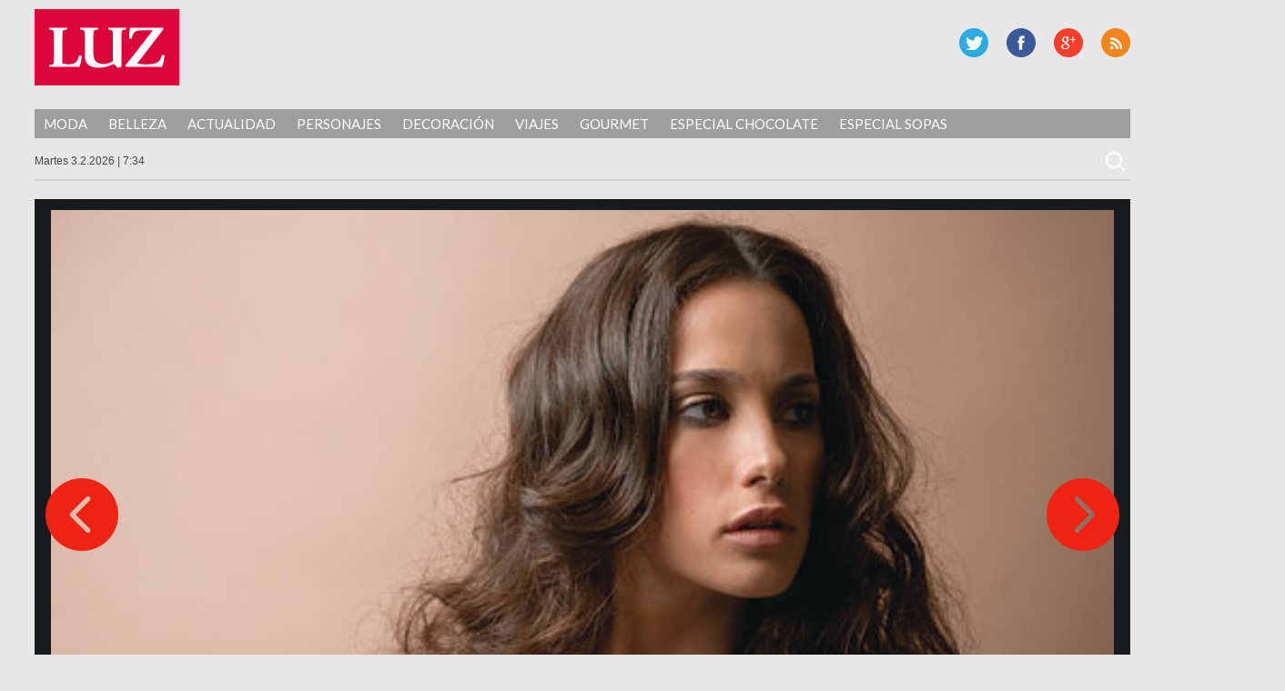

--- FILE ---
content_type: text/html; charset=UTF-8
request_url: https://luz.perfil.com/2011/04/04/solo-dos-tonos/ropa-interior-04-2/
body_size: 8073
content:
<!DOCTYPE html>
<!--[if IE 7]>
<html class="ie ie7" lang="es">
<![endif]-->
<!--[if IE 8]>
<html class="ie ie8" lang="es">
<![endif]-->
<!--[if !(IE 7) | !(IE 8) ]><!-->
<html lang="es">
<!--<![endif]-->
<head>
	<!-- Navegg Publisher -->
	<script id="navegg" type="text/javascript" src="//tag.navdmp.com/tm23878.js"></script>
	<!-- Navegg Publisher -->
	<meta charset="UTF-8">
	<meta name="viewport" content="width=device-width">
<meta name="google-site-verification" content="JZSj6svkoHJ_upA7_L_tkXwQ0M7rQ_ddQdUPa1VXCQM" />
	<meta name="MediaFem-tag" content="NTgwMw=="/>
	<title>Ropa interior | Luz</title>
	<link rel="profile" href="https://gmpg.org/xfn/11">
	<link href="https://luz.perfil.com/wp-content/themes/luz2017/favicon-luz.png" rel="shortcut icon" type="image/x-icon" />
	<link rel="pingback" href="https://luz.perfil.com/xmlrpc.php">
	<!--[if lt IE 9]>
	<script src="http://luz.perfil.com/wp-content/themes/luz2017/js/html5.js"></script>
	<![endif]-->
	<link href="https://fonts.googleapis.com/css?family=Lato:300,400,700,900,300italic,400italic,700italic,900italic" rel='stylesheet' type='text/css'>
	<link rel='dns-prefetch' href='//ajax.googleapis.com' />
<link rel='dns-prefetch' href='//fonts.googleapis.com' />
<link rel='dns-prefetch' href='//s.w.org' />
<link rel="alternate" type="application/rss+xml" title="Luz &raquo; Feed" href="https://luz.perfil.com/feed/" />
<link rel="alternate" type="application/rss+xml" title="Luz &raquo; Feed de los comentarios" href="https://luz.perfil.com/comments/feed/" />
<link rel="alternate" type="application/rss+xml" title="Luz &raquo; Comentario Ropa interior del feed" href="https://luz.perfil.com/2011/04/04/solo-dos-tonos/ropa-interior-04-2/feed/" />
		<script type="text/javascript">
			window._wpemojiSettings = {"baseUrl":"https:\/\/s.w.org\/images\/core\/emoji\/13.0.0\/72x72\/","ext":".png","svgUrl":"https:\/\/s.w.org\/images\/core\/emoji\/13.0.0\/svg\/","svgExt":".svg","source":{"concatemoji":"http:\/\/luz.perfil.com\/wp-includes\/js\/wp-emoji-release.min.js?ver=5.5.15"}};
			!function(e,a,t){var n,r,o,i=a.createElement("canvas"),p=i.getContext&&i.getContext("2d");function s(e,t){var a=String.fromCharCode;p.clearRect(0,0,i.width,i.height),p.fillText(a.apply(this,e),0,0);e=i.toDataURL();return p.clearRect(0,0,i.width,i.height),p.fillText(a.apply(this,t),0,0),e===i.toDataURL()}function c(e){var t=a.createElement("script");t.src=e,t.defer=t.type="text/javascript",a.getElementsByTagName("head")[0].appendChild(t)}for(o=Array("flag","emoji"),t.supports={everything:!0,everythingExceptFlag:!0},r=0;r<o.length;r++)t.supports[o[r]]=function(e){if(!p||!p.fillText)return!1;switch(p.textBaseline="top",p.font="600 32px Arial",e){case"flag":return s([127987,65039,8205,9895,65039],[127987,65039,8203,9895,65039])?!1:!s([55356,56826,55356,56819],[55356,56826,8203,55356,56819])&&!s([55356,57332,56128,56423,56128,56418,56128,56421,56128,56430,56128,56423,56128,56447],[55356,57332,8203,56128,56423,8203,56128,56418,8203,56128,56421,8203,56128,56430,8203,56128,56423,8203,56128,56447]);case"emoji":return!s([55357,56424,8205,55356,57212],[55357,56424,8203,55356,57212])}return!1}(o[r]),t.supports.everything=t.supports.everything&&t.supports[o[r]],"flag"!==o[r]&&(t.supports.everythingExceptFlag=t.supports.everythingExceptFlag&&t.supports[o[r]]);t.supports.everythingExceptFlag=t.supports.everythingExceptFlag&&!t.supports.flag,t.DOMReady=!1,t.readyCallback=function(){t.DOMReady=!0},t.supports.everything||(n=function(){t.readyCallback()},a.addEventListener?(a.addEventListener("DOMContentLoaded",n,!1),e.addEventListener("load",n,!1)):(e.attachEvent("onload",n),a.attachEvent("onreadystatechange",function(){"complete"===a.readyState&&t.readyCallback()})),(n=t.source||{}).concatemoji?c(n.concatemoji):n.wpemoji&&n.twemoji&&(c(n.twemoji),c(n.wpemoji)))}(window,document,window._wpemojiSettings);
		</script>
		<style type="text/css">
img.wp-smiley,
img.emoji {
	display: inline !important;
	border: none !important;
	box-shadow: none !important;
	height: 1em !important;
	width: 1em !important;
	margin: 0 .07em !important;
	vertical-align: -0.1em !important;
	background: none !important;
	padding: 0 !important;
}
</style>
	<link rel='stylesheet' id='wp-block-library-css' href="https://luz.perfil.com/wp-includes/css/dist/block-library/style.min.css?ver=5.5.15" type='text/css' media='all' />
<link rel='stylesheet' id='customcss-css' href="https://luz.perfil.com/wp-content/plugins/video-eplanning//css/custom.css?ver=2.0.5" type='text/css' media='all' />
<link rel='stylesheet' id='twentyfourteen-lato-css'  href='//fonts.googleapis.com/css?family=Lato%3A300%2C400%2C700%2C900%2C300italic%2C400italic%2C700italic' type='text/css' media='all' />
<link rel='stylesheet' id='twentyfourteen-style-css' href="https://luz.perfil.com/wp-content/themes/luz2017/style.css?ver=5.5.15" type='text/css' media='all' />
<link rel='stylesheet' id='perfil-referer-widget-css' href="https://luz.perfil.com/wp-content/plugins/perfil-referer/css/prw.css?ver=2.0.5" type='text/css' media='all' />
<script type='text/javascript' src="https://ajax.googleapis.com/ajax/libs/jquery/1.10.2/jquery.min.js?ver=5.5.15" id='jquery-js'></script>
<script type='text/javascript' src="https://luz.perfil.com/wp-content/themes/luz2017/js/keyboard-image-navigation.js?ver=20130402" id='twentyfourteen-keyboard-image-navigation-js'></script>
<link rel="https://api.w.org/" href="https://luz.perfil.com/wp-json/" /><link rel="alternate" type="application/json" href="https://luz.perfil.com/wp-json/wp/v2/media/4273" /><link rel="EditURI" type="application/rsd+xml" title="RSD" href="https://luz.perfil.com/xmlrpc.php?rsd" />
<link rel="wlwmanifest" type="application/wlwmanifest+xml" href="https://luz.perfil.com/wp-includes/wlwmanifest.xml" /> 
<link rel='shortlink' href="https://luz.perfil.com/?p=4273" />
<link rel="alternate" type="application/json+oembed" href="https://luz.perfil.com/wp-json/oembed/1.0/embed?url=http%3A%2F%2Fluz.perfil.com%2F2011%2F04%2F04%2Fsolo-dos-tonos%2Fropa-interior-04-2%2F" />
<link rel="alternate" type="text/xml+oembed" href="https://luz.perfil.com/wp-json/oembed/1.0/embed?url=http%3A%2F%2Fluz.perfil.com%2F2011%2F04%2F04%2Fsolo-dos-tonos%2Fropa-interior-04-2%2F&#038;format=xml" />
<script type="text/javascript" src="https://www.perfil.com/static/js/app/app.js" data-client="ut/2b79"></script><script type="text/javascript" src="https://hls.e-planning.video/video/js/eplvideo.js" data-client="ut/2b79"></script><link rel="stylesheet" href="https://cdnjs.cloudflare.com/ajax/libs/font-awesome/4.7.0/css/font-awesome.min.css">
<script type='text/javascript'>jQuery(document).ready(function($){jQuery('body').prepend('<div class="contBar"><div class="back" onclick="goBack()"><span class="fa fa-arrow-circle-o-left"></span><span class="text">Volver a</span><div class="img"><img src="//www.perfil.com/static/img/_logo.png" alt=""></div></div><div class="menu"><ul><li><a href="http://www.perfil.com/ultimo-momento/"><b>ahora</b></a></li><li><a href="http://www.perfil.com/columnistas/">columnistas</a></li><li><a href="http://www.perfil.com/politica/">politica</a></li><li><a href="http://www.perfil.com/economia/">economia</a></li><li><a href="http://442.perfil.com/">deportes</a></li><li><a href="http://exitoina.perfil.com/">espectaculos</a></li><li><a href="http://rouge.perfil.com/">mujer</a></li><li><a href="http://www.perfil.com/protagonistas/">protagonistas</a></li></ul><ul id="moreMenu"><li><a href="">columnistas</a></li><li><a href="">politica</a></li><li><a href="">economia</a></li><li><a href="">deportes</a></li><li><a href="">espectaculos</a></li><li><a href="">mujer</a></li><li><a href="">protagonistas</a></li></ul></div></div><img class="goBack" src="//www.perfil.com/static/img/back.png" alt="Volver a Perfil.com" onclick="goBack()" title="Volver a Perfil">');if(document.referrer != undefined && (document.referrer.indexOf('www.perfil.com')>0 || document.referrer.indexOf('m.perfil.com')>0 ) ){ enablePerfilHeader();}});
var displayBack = false;
function enablePerfilHeader(){jQuery('div.contBar').css('display','block');displayBack=true;jQuery('body').css('margin-top','0');}
function goBack(){window.history.back();}
jQuery(window).scroll(function(){if(jQuery(this).scrollTop()>100&&displayBack){jQuery('.goBack').fadeIn();}else{jQuery('.goBack').fadeOut();}});

</script>
		<script type="text/javascript" src="https://luz.perfil.com/wp-content/themes/luz2017/js/eplanning.js"></script>
	<script type="text/javascript" src="https://luz.perfil.com/wp-content/themes/luz2017/js/script.js?v=0.1"></script>
	<script type="text/javascript">
		// Configure the adblock detector
		(function(){
			if(typeof window.adblockDetector === 'undefined') {
				console.log("ABP?");
			} else {
				window.adblockDetector.init({});
			}
		}());
	</script>
<meta http-equiv="Content-Type" content="text/html; charset=utf-8">
	
	<!-- Google Tag Manager -->
<script>(function(w,d,s,l,i){w[l]=w[l]||[];w[l].push({'gtm.start':
new Date().getTime(),event:'gtm.js'});var f=d.getElementsByTagName(s)[0],
j=d.createElement(s),dl=l!='dataLayer'?'&l='+l:'';j.async=true;j.src=
'https://www.googletagmanager.com/gtm.js?id='+i+dl;f.parentNode.insertBefore(j,f);
})(window,document,'script','dataLayer','GTM-MP3C87X');</script>
<!-- End Google Tag Manager -->


<!-- DMP Targetly script begin -->
<script type="text/javascript"> var _rl_cn = _rl_cn || 0,_rl_ptc = ("https:" == window.location.protocol ? "https" : "http"); window._rl_ids = window._rl_ids || []; window._rely = window._rely || []; _rl_ids.push({pid:909,src:0}); _rely.send = _rely.send?_rely.send:function() {}; (function() { var rl = document.createElement("script"); rl.type = "text/javascript"; rl.async = true; rl.src = _rl_ptc + "://api.retargetly.com/loader?id=" + _rl_ids[_rl_ids.length-1].pid; rl.id = "rely-api-"+(_rl_cn++); var s = document.getElementsByTagName("script")[0]; s.parentNode.insertBefore(rl, s); })(); </script>
<!-- DMP Targetly script end -->
<!-- navegg start -->
<script id="navegg" type="text/javascript">
    (function(n,v,g){o='Navegg';if(!n[o]){
        a=v.createElement('script');a.src=g;b=document.getElementsByTagName('script')[0];
        b.parentNode.insertBefore(a,b);n[o]=n[o]||function(parms){
            n[o].q=n[o].q||[];n[o].q.push([this, parms])};}})
    (window, document, 'https://tag.navdmp.com/universal.min.js');
    window.naveggReady = window.naveggReady||[];
    window.nvgID = new Navegg({
        acc: 56362
    });
</script>
<!-- navegg end -->

</head>

<body class="attachment attachment-template-default single single-attachment postid-4273 attachmentid-4273 attachment-jpeg group-blog masthead-fixed full-width singular">
<!-- Google Tag Manager (noscript) -->
<noscript><iframe src="https://www.googletagmanager.com/ns.html?id=GTM-MP3C87X"
height="0" width="0" style="display:none;visibility:hidden"></iframe></noscript>
<!-- End Google Tag Manager (noscript) -->



<div id="fb-root"></div>
<script>(function(d, s, id) {
  var js, fjs = d.getElementsByTagName(s)[0];
  if (d.getElementById(id)) return;
  js = d.createElement(s); js.id = id;
  js.src = "//connect.facebook.net/es_LA/all.js#xfbml=1&appId=733796846635173";
  fjs.parentNode.insertBefore(js, fjs);
}(document, 'script', 'facebook-jssdk'));</script>


<!--Twitter box-->
<meta name="twitter:card" content="summary_large_image">
<meta name="twitter:site" content="@caras">
<meta name="twitter:creator" content="@caras">
<meta name="twitter:title" content="Ropa interior">
<meta name="twitter:description" content="Corpiño de Lycra con encaje ($155) y culotte de tiro alto ($160, Triumph).">
<meta name="twitter:image" content="">


<!-- Begin comScore Inline Tag 1.1302.13 --> 
<div style="display:none;">
<script type="text/javascript"> 
// <![CDATA[
function udm_(e){var t="comScore=",n=document,r=n.cookie,i="",s="indexOf",o="substring",u="length",a=2048,f,l="&ns_",c="&",h,p,d,v,m=window,g=m.encodeURIComponent||escape;if(r[s](t)+1)for(d=0,p=r.split(";"),v=p[u];d<v;d++)h=p[d][s](t),h+1&&(i=c+unescape(p[d][o](h+t[u])));e+=l+"_t="+ +(new Date)+l+"c="+(n.characterSet||n.defaultCharset||"")+"&c8="+g(n.title)+i+"&c7="+g(n.URL)+"&c9="+g(n.referrer),e[u]>a&&e[s](c)>0&&(f=e[o](0,a-8).lastIndexOf(c),e=(e[o](0,f)+l+"cut="+g(e[o](f+1)))[o](0,a)),n.images?(h=new Image,m.ns_p||(ns_p=h),h.src=e):n.write("<","p","><",'img src="',e,'" height="1" width="1" alt="*"',"><","/p",">")};
udm_('http'+(document.location.href.charAt(4)=='s'?'s://sb':'://b')+'.scorecardresearch.com/b?c1=2&c2=6906401&ns_site=luz&name=moda.articulo.fotogaleria.sólo-dos-tonos');
// ]]>
</script>
<noscript><p><img src="http://b.scorecardresearch.com/p?c1=2&amp;c2=6906401&amp;ns_site=luz&amp;name=moda.articulo.fotogaleria.sólo-dos-tonos" height="1" width="1" alt="*"></p></noscript> 
</div>
<!-- End comScore Inline Tag -->

<script type="text/javascript">
//<![CDATA[
<!--  
	var pantalla = $(window).width();
	var banner;
	//version:2.0.3
	if(pantalla > 1070) {
				banner = [{e:"megaLateral",w:260,h:600},{e:"970x90x1",w:990,h:90},{e:"160x600x1",w:160,h:600},{e:"160x600x2",w:160,h:600},{e:"layer",w:400,h:400},{e:"shopping",w:1,h:1}];
	} else if(pantalla > 750 && pantalla < 1071) {
				banner = [{e:"728x90x1",w:728,h:90},{e:"layer",w:400,h:400}];		
	} else if (pantalla < 751 && pantalla > 300) {
		banner = [{e:"320x50x1",w:300,h:250},{e:"320x50x2",w:300,h:250},{e:"320x50x3",w:300,h:250},{e:"layer",w:400,h:400},{e:"inline",w:1,h:1}];		
	} else if (pantalla > 340 && pantalla < 481){
		banner = [{e:"320x50x1",w:300,h:250},{e:"320x50x2",w:300,h:250},{e:"320x50x3",w:300,h:250},{e:"layer",w:400,h:400},{e:"inline",w:1,h:1}];
	}
	var eplDoc = document; var eplLL = false; 
	var eS1 = 'us.img.e-planning.net';
	var eplArgs = { iIF:1,sV:"http://ads.us.e-planning.net/",vV:"4",sI:"1eb18",sec:"moda",ss:"fotogaleria",eIs:banner };
	eplCheckStart();
//-->
//]]>
</script>

	<!-- COMIENZA HEADER -->

	<header id="mainhead" class="nolimitado">


			<script type="text/javascript" language="JavaScript">
			if ( $(window).width() >= 1260){
				eplAD4M("160x600x1");
				eplAD4M("160x600x2");
				eplAD4M("megaLateral");
			}
			</script>

	<script type="text/javascript">
		setInterval(function(){
			 if($.trim($('#eplAdDiv160x600x1').html()) != "" || $.trim($('#eplAdDiv160x600x2').html()) != "") {
				$(document).ready(function(){skinBanner();});
				 }
		},500);


		//megaLateral
		setInterval(function(){
			 if($.trim($('#eplAdDivmegaLateral').html()) != "") {
				$(document).ready(function(){megaLateral();});
			 }
		},500);
			</script>

		<h1 id="logo-caras"><a href="https://luz.perfil.com/" rel="home">Luz</a></h1>
		
		
        <div id="social-header">
			<p id="rss"><a href="https://luz.perfil.com/feed/" title="RSS">RSS</a></p>
			<p id="gplus"><a href="https://plus.google.com/+Perfilcom" title="G Plus" >G Plus</a></p>
			<p id="facebook"><a href="https://www.facebook.com/RevistaLuz" title="Facebook" >Facebook</a></p>
			<p id="twitter"><a href="https://twitter.com/revista_luz" title="Twitter" >Twitter</a></p>
		</div><!-- social-header -->
		
	</header><!-- mainhead -->
	<div class="limpiar"></div>
	<nav id="menu-principal" class="nolimitado">
		<div class="ocultar" id="mostrar-menu"><span></span>SECCIONES</div>
		<ul id="menu-temas">
			<li class="temas">SECCIONES<i></i></li>
			<li id="menu-item-60427" class="menu-item menu-item-type-taxonomy menu-item-object-category menu-item-60427"><a href="https://luz.perfil.com/category/moda/">Moda</a></li>
<li id="menu-item-60431" class="menu-item menu-item-type-taxonomy menu-item-object-category menu-item-60431"><a href="https://luz.perfil.com/category/belleza/">Belleza</a></li>
<li id="menu-item-60429" class="menu-item menu-item-type-taxonomy menu-item-object-category menu-item-60429"><a href="https://luz.perfil.com/category/actualidad-2/">Actualidad</a></li>
<li id="menu-item-61457" class="menu-item menu-item-type-taxonomy menu-item-object-category menu-item-61457"><a href="https://luz.perfil.com/category/personajes/">Personajes</a></li>
<li id="menu-item-61619" class="menu-item menu-item-type-taxonomy menu-item-object-category menu-item-61619"><a href="https://luz.perfil.com/category/decoracion/">Decoración</a></li>
<li id="menu-item-61621" class="menu-item menu-item-type-taxonomy menu-item-object-category menu-item-61621"><a href="https://luz.perfil.com/category/viajes/">Viajes</a></li>
<li id="menu-item-62027" class="menu-item menu-item-type-taxonomy menu-item-object-category menu-item-62027"><a href="https://luz.perfil.com/category/gourmet/">Gourmet</a></li>
<li id="menu-item-84718" class="menu-item menu-item-type-taxonomy menu-item-object-category menu-item-84718"><a href="https://luz.perfil.com/category/especial-chocolate/">Especial Chocolate</a></li>
<li id="menu-item-77351" class="menu-item menu-item-type-taxonomy menu-item-object-category menu-item-77351"><a href="https://luz.perfil.com/category/especial-sopas/">Especial Sopas</a></li>
	  	</ul>
	</nav>
	<!-- menu-principal -->
	<section id="subheader" class="nolimitado">
		<script type="text/javascript" src="https://luz.perfil.com/wp-content/themes/luz2017/js/date.js"></script> <form role="search" method="get" class="search-form" action="https://luz.perfil.com/">
				<label>
					<span class="screen-reader-text">Buscar:</span>
					<input type="search" class="search-field" placeholder="Buscar &hellip;" value="" name="s" />
				</label>
				<input type="submit" class="search-submit" value="Buscar" />
			</form>    </section>
<div class="limpiar"></div>


		<header id="header-chico" class="ocultar">
		<div id="header-chico-grupo" class="nolimitado">
			<div id="logo-chico"><a href="https://luz.perfil.com/" rel="home">Luz</a></div><!-- logo-chico -->
	        <div id="social-header-chico">
				<p id="rss"><a href="https://luz.perfil.com/feed/" title="RSS">RSS</a></p>
					<p id="gplus"><a href="https://plus.google.com/+Perfilcom" title="G Plus" >G Plus</a></p>
			<p id="facebook"><a href="https://www.facebook.com/RevistaLuz" title="Facebook" >Facebook</a></p>
			<p id="twitter"><a href="https://twitter.com/revista_luz" title="Twitter" >Twitter</a></p>
			</div><!-- social-header -->
		</div>
	</header><!-- header-chico -->
    
	<div id="takeover0_div"></div>
	<script type="text/javascript" language="JavaScript">
				if ( $(window).width() >= 1070){
					eplAD4M("970x90x1");
				} else if($(window).width() > 750 && $(window).width() < 1070) {
					eplAD4M("728x90x1");
				} else if($(window).width() > 300 && $(window).width() < 750) {
					eplAD4M("320x50x1");
				}
	</script>
	<!-- TERMINA HEADER -->

	<section id="main" class="nolimitado">
<div id="contenido-galeria">

	<div id="contenido-general-galeria">

				<article id="post-4273" class="post-4273 attachment type-attachment status-inherit hentry">

						<div class="foto-galeria">
							<img src="https://luz.perfil.com/wp-content/uploads/2011/04/ropa-interior-04.jpg" class="attachment-full size-full" alt="" loading="lazy" srcset="https://luz.perfil.com/wp-content/uploads/2011/04/ropa-interior-04.jpg 495w, https://luz.perfil.com/wp-content/uploads/2011/04/ropa-interior-04-257x300.jpg 257w" sizes="(max-width: 495px) 100vw, 495px" />													</div><!-- .attachment -->







					<p>Corpiño de Lycra con encaje ($155) y culotte de tiro alto ($160, Triumph).</p>
				<a href="https://luz.perfil.com/2011/04/04/solo-dos-tonos/ropa-interior-06-2/"><div class="previous-image">Imagen anterior</div></a>				<a href="https://luz.perfil.com/2011/04/04/solo-dos-tonos/ropa-interior-03-2/"><div class="next-image">Imagen siguiente</div></a>			</article><!-- #post-## -->

			            <div class="parent-post-link"><a href="https://luz.perfil.com/2011/04/04/solo-dos-tonos/" rel="gallery">Sólo dos tonos</a><div class="limpiar">&nbsp;</div></div>
			
			

			
<div id="comments" class="comments-area">

	
		<div id="respond" class="comment-respond">
		<h3 id="reply-title" class="comment-reply-title">Deja una respuesta <small><a rel="nofollow" id="cancel-comment-reply-link" href="/2011/04/04/solo-dos-tonos/ropa-interior-04-2/#respond" style="display:none;">Cancelar la respuesta</a></small></h3><form action="https://luz.perfil.com/wp-comments-post.php" method="post" id="commentform" class="comment-form" novalidate><p class="comment-notes"><span id="email-notes">Tu dirección de correo electrónico no será publicada.</span> Los campos obligatorios están marcados con <span class="required">*</span></p><p class="comment-form-comment"><label for="comment">Comentario</label> <textarea id="comment" name="comment" cols="45" rows="8" maxlength="65525" required="required"></textarea></p><p class="comment-form-author"><label for="author">Nombre <span class="required">*</span></label> <input id="author" name="author" type="text" value="" size="30" maxlength="245" required='required' /></p>
<p class="comment-form-email"><label for="email">Correo electrónico <span class="required">*</span></label> <input id="email" name="email" type="email" value="" size="30" maxlength="100" aria-describedby="email-notes" required='required' /></p>
<p class="comment-form-url"><label for="url">Web</label> <input id="url" name="url" type="url" value="" size="30" maxlength="200" /></p>
<p class="comment-form-cookies-consent"><input id="wp-comment-cookies-consent" name="wp-comment-cookies-consent" type="checkbox" value="yes" /> <label for="wp-comment-cookies-consent">Guarda mi nombre, correo electrónico y web en este navegador para la próxima vez que comente.</label></p>
<p class="form-submit"><input name="submit" type="submit" id="submit" class="submit" value="Publicar el comentario" /> <input type='hidden' name='comment_post_ID' value='4273' id='comment_post_ID' />
<input type='hidden' name='comment_parent' id='comment_parent' value='0' />
</p><p style="display: none;"><input type="hidden" id="akismet_comment_nonce" name="akismet_comment_nonce" value="7224c3a3a2" /></p><p style="display: none;"><input type="hidden" id="ak_js" name="ak_js" value="124"/></p></form>	</div><!-- #respond -->
	<p class="akismet_comment_form_privacy_notice">Este sitio usa Akismet para reducir el spam. <a href="https://akismet.com/privacy/" target="_blank" rel="nofollow noopener">Aprende cómo se procesan los datos de tus comentarios</a>.</p>
</div><!-- #comments -->

		        <div class="limpiar"></div>

	</div><!-- #contenido-general -->
</div><!-- #contenido -->






		</section><!-- #main -->

		<footer id="site-footer">
			<h1 id="logo-caras"><a href="https://luz.perfil.com/" rel="home">Luz</a></h1>
			<div id="social-footer">
				<p id="twitter"><a href="https://twitter.com/revista_luz" title="Twitter">Twitter</a></p>
				<p id="facebook"><a href="https://www.facebook.com/RevistaLuz" title="Facebook" >Facebook</a></p>
				<p id="gplus"><a href="https://plus.google.com/+Perfilcom" title="G Plus" >G Plus</a></p>
				<p id="rss"><a href="https://luz.perfil.com/feed/" title="RSS">RSS</a></p>
			</div><!-- social-header -->
			<div class="limpiar"></div>
			
			<div class="limpiar">&nbsp;</div>
			<div style="width:100%;padding:10px;box-sizing:border-box;color:#fff;font:13px/14px 'Open Sans',Helvetica,arial,sans-serif;text-align:center;">Domicilio: California 2715, C1289ABI, CABA, Argentina  | Tel: (5411) 7091-4921 | (5411) 7091-4922 | Editor responsable: Ursula Ures | E-mail: <a href="/cdn-cgi/l/email-protection" class="__cf_email__" data-cfemail="d1a1b4a3b7b8bdb2bebc91a1b4a3b7b8bdffb2bebc">[email&#160;protected]</a> | Propietario: Diario Perfil S.A.</div>
			<div class="limpiar">&nbsp;</div>

				

		</footer><!-- #site-footer -->

		<script data-cfasync="false" src="/cdn-cgi/scripts/5c5dd728/cloudflare-static/email-decode.min.js"></script><script type="text/javascript">eplAD4M("layer");</script>
		
	        <script type="text/javascript">
            let cust_login = document.getElementById("loginform");
            if(cust_login !== null) {
                var recaptcha_script = document.createElement('script');
                recaptcha_script.setAttribute('src','https://www.google.com/recaptcha/api.js');
                document.head.appendChild(recaptcha_script);                
            }
        </script>
        <script type='text/javascript' src="https://luz.perfil.com/wp-includes/js/comment-reply.min.js?ver=5.5.15" id='comment-reply-js'></script>
<script type='text/javascript' src="https://luz.perfil.com/wp-content/themes/luz2017/js/functions.js?ver=20131209" id='twentyfourteen-script-js'></script>
<script type='text/javascript' src="https://luz.perfil.com/wp-includes/js/wp-embed.min.js?ver=5.5.15" id='wp-embed-js'></script>
<script async="async" type='text/javascript' src="https://luz.perfil.com/wp-content/plugins/akismet/_inc/form.js?ver=4.1.6" id='akismet-form-js'></script>
<script type="text/javascript">
$( document ).ready(function() {
	$('.attachment-full').removeAttr('height');
});
</script>
	    
    
    
    
<!-- Begin comScore Inline Tag 1.1302.13 -->
<script type="text/javascript" language="JavaScript1.3" src="https://b.scorecardresearch.com/c2/205247/ct.js"></script>
<!-- End comScore Inline Tag -->

<!-- GOOGLE ANALYTICS BEGIN -->
<script src="https://www.google-analytics.com/ga.js" type="text/javascript"></script>
<script type="text/javascript">
var site = 'luz';
var pageTracker = _gat._getTracker("UA-4879118-1");
var content = ( jQuery("body.single").length > 0 )? 'nota':'home';
pageTracker._setCustomVar(2, 'sitios.'+site+'.'+content, 3);
var vPathName = '/sitios/'+site+ window.location.pathname;
pageTracker._trackPageview(vPathName);

var pageTrackerLatam = _gat._getTracker("UA-155177894-1");
var vPathNameLatam = '/ar/'+site+ window.location.pathname;
pageTrackerLatam._trackPageview(vPathNameLatam);
</script>
<!-- GOOGLE ANALYTICS END -->

<!-- 180bytwo -->
<script type="text/javascript" src="https://tags.crwdcntrl.net/c/11924/cc.js?ns=_cc11924" id="LOTCC_11924"></script>
<script type="text/javascript" language="javascript">_cc11924.bcp();</script>
<!-- /180bytwo -->
</body>
</html>
